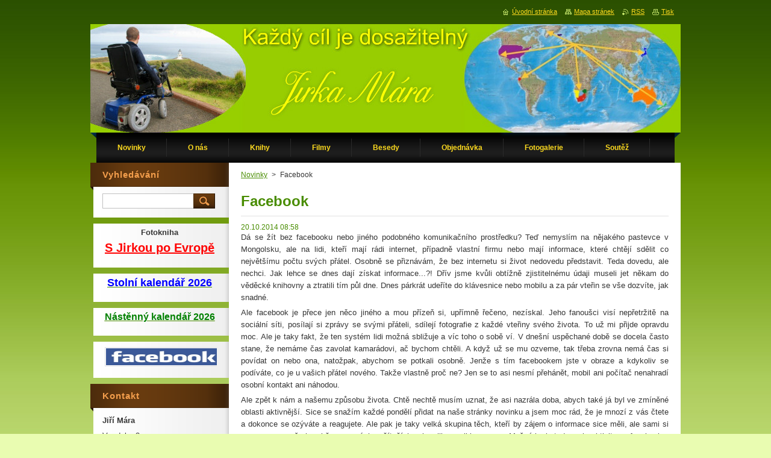

--- FILE ---
content_type: text/html; charset=UTF-8
request_url: https://www.jirkamara.cz/news/facebook/
body_size: 7432
content:
<!--[if lte IE 9]><!DOCTYPE HTML PUBLIC "-//W3C//DTD HTML 4.01 Transitional//EN" "https://www.w3.org/TR/html4/loose.dtd"><![endif]-->
<!DOCTYPE html>
<!--[if IE]><html class="ie" lang="cs"><![endif]-->
<!--[if gt IE 9]><!--> 
<html lang="cs">
<!--<![endif]-->
    <head>
        <!--[if lt IE 8]><meta http-equiv="X-UA-Compatible" content="IE=EmulateIE7"><![endif]--><!--[if IE 8]><meta http-equiv="X-UA-Compatible" content="IE=EmulateIE8"><![endif]--><!--[if IE 9]><meta http-equiv="X-UA-Compatible" content="IE=EmulateIE9"><![endif]-->
        <base href="https://www.jirkamara.cz/">
  <meta charset="utf-8">
  <meta name="description" content="">
  <meta name="keywords" content="">
  <meta name="generator" content="Webnode">
  <meta name="apple-mobile-web-app-capable" content="yes">
  <meta name="apple-mobile-web-app-status-bar-style" content="black">
  <meta name="format-detection" content="telephone=no">
    <link rel="icon" type="image/svg+xml" href="/favicon.svg" sizes="any">  <link rel="icon" type="image/svg+xml" href="/favicon16.svg" sizes="16x16">  <link rel="icon" href="/favicon.ico">  <link rel="stylesheet" href="https://www.jirkamara.cz/wysiwyg/system.style.css">
<link rel="canonical" href="https://www.jirkamara.cz/news/facebook/">
<script type="text/javascript">(function(i,s,o,g,r,a,m){i['GoogleAnalyticsObject']=r;i[r]=i[r]||function(){
			(i[r].q=i[r].q||[]).push(arguments)},i[r].l=1*new Date();a=s.createElement(o),
			m=s.getElementsByTagName(o)[0];a.async=1;a.src=g;m.parentNode.insertBefore(a,m)
			})(window,document,'script','//www.google-analytics.com/analytics.js','ga');ga('create', 'UA-797705-6', 'auto',{"name":"wnd_header"});ga('wnd_header.set', 'dimension1', 'W1');ga('wnd_header.set', 'anonymizeIp', true);ga('wnd_header.send', 'pageview');var pageTrackerAllTrackEvent=function(category,action,opt_label,opt_value){ga('send', 'event', category, action, opt_label, opt_value)};</script>
  <link rel="alternate" type="application/rss+xml" href="https://jirkamara.cz/rss/all.xml" title="">
<!--[if lte IE 9]><style type="text/css">.cke_skin_webnode iframe {vertical-align: baseline !important;}</style><![endif]-->
        <title>Facebook :: Cestování s hendikepem</title>
        <meta name="robots" content="index, follow">
        <meta name="googlebot" content="index, follow">
        <link href="https://d11bh4d8fhuq47.cloudfront.net/_system/skins/v9/50000928/css/style.css" rel="stylesheet" type="text/css" media="screen,projection,handheld,tv">
        <link href="https://d11bh4d8fhuq47.cloudfront.net/_system/skins/v9/50000928/css/print.css" rel="stylesheet" type="text/css" media="print">
        <script type="text/javascript" src="https://d11bh4d8fhuq47.cloudfront.net/_system/skins/v9/50000928/js/functions.js"></script>
        <!--[if IE]>
            <script type="text/javascript" src="https://d11bh4d8fhuq47.cloudfront.net/_system/skins/v9/50000928/js/functions-ie.js"></script>
        <![endif]-->
    
				<script type="text/javascript">
				/* <![CDATA[ */
					
					if (typeof(RS_CFG) == 'undefined') RS_CFG = new Array();
					RS_CFG['staticServers'] = new Array('https://d11bh4d8fhuq47.cloudfront.net/');
					RS_CFG['skinServers'] = new Array('https://d11bh4d8fhuq47.cloudfront.net/');
					RS_CFG['filesPath'] = 'https://www.jirkamara.cz/_files/';
					RS_CFG['filesAWSS3Path'] = 'https://929a88e313.clvaw-cdnwnd.com/3aa8dd7a0002022235044d430a7111d6/';
					RS_CFG['lbClose'] = 'Zavřít';
					RS_CFG['skin'] = 'default';
					if (!RS_CFG['labels']) RS_CFG['labels'] = new Array();
					RS_CFG['systemName'] = 'Webnode';
						
					RS_CFG['responsiveLayout'] = 0;
					RS_CFG['mobileDevice'] = 0;
					RS_CFG['labels']['copyPasteSource'] = 'Více zde:';
					
				/* ]]> */
				</script><script type="text/javascript" src="https://d11bh4d8fhuq47.cloudfront.net/_system/client/js/compressed/frontend.package.1-3-108.js?ph=929a88e313"></script><style type="text/css">#content .diskuze label.postTextLabel {display: inherit !important;}</style></head>
    <body>
    <div id="siteBg">
        <div id="site">
            
            <!-- HEADER -->
            <div id="header">
                <div class="illustration">
                    <div id="logozone">
                        <div id="logo"><a href="home/" title="Přejít na úvodní stránku."><span id="rbcSystemIdentifierLogo" style="visibility: hidden;">Cestování s hendikepem</span></a></div>                        <p id="moto"><span id="rbcCompanySlogan" class="rbcNoStyleSpan"></span></p>
                    </div>
                    <img src="https://929a88e313.clvaw-cdnwnd.com/3aa8dd7a0002022235044d430a7111d6/200000164-180d619066/200000004.jpg?ph=929a88e313" width="980" height="180" alt="">                </div>
            </div>
            <!-- /HEADER -->

            <div class="cleaner"><!-- / --></div>

            <!-- MENU -->
            <script type="text/javascript">
            /* <![CDATA[ */
                RubicusFrontendIns.addAbsoluteHeaderBlockId('menuzone');
            /* ]]> */
            </script>

            


      <div id="menuzone">


		<ul class="menu">
	<li class="first">
  
      <a href="/home/">
    
      <span>Novinky</span>
      
  </a>
  
  </li>
	<li>
  
      <a href="/o-nas/">
    
      <span>O nás</span>
      
  </a>
  
  </li>
	<li>
  
      <a href="/knihy/">
    
      <span>Knihy</span>
      
  </a>
  
  </li>
	<li>
  
      <a href="/filmy/">
    
      <span>Filmy</span>
      
  </a>
  
  </li>
	<li>
  
      <a href="/besedy/">
    
      <span>Besedy</span>
      
  </a>
  
  </li>
	<li>
  
      <a href="/objednavka/">
    
      <span>Objednávka</span>
      
  </a>
  
  </li>
	<li>
  
      <a href="/fotogalerie/">
    
      <span>Fotogalerie</span>
      
  </a>
  
  </li>
	<li>
  
      <a href="/soutez/">
    
      <span>Soutěž</span>
      
  </a>
  
  </li>
	<li class="last">
  
      <a href="/expedice-irsko/">
    
      <span>Expedice Irsko</span>
      
  </a>
  
  
	<ul class="level1">
		<li class="first">
  
      <a href="/expedice-irsko/a1-den/">
    
      <span>1.den</span>
      
  </a>
  
  </li>
		<li>
  
      <a href="/expedice-irsko/a2-den/">
    
      <span>2. den</span>
      
  </a>
  
  </li>
		<li>
  
      <a href="/expedice-irsko/a3-den/">
    
      <span>3.den</span>
      
  </a>
  
  </li>
		<li>
  
      <a href="/expedice-irsko/a4-den/">
    
      <span>4.den</span>
      
  </a>
  
  </li>
		<li>
  
      <a href="/expedice-irsko/a5-den/">
    
      <span>5.den</span>
      
  </a>
  
  </li>
		<li>
  
      <a href="/expedice-irsko/a6-den/">
    
      <span>6.den</span>
      
  </a>
  
  </li>
		<li>
  
      <a href="/expedice-irsko/a7-den/">
    
      <span>7.den</span>
      
  </a>
  
  </li>
		<li>
  
      <a href="/expedice-irsko/a8-den/">
    
      <span>8.den</span>
      
  </a>
  
  </li>
		<li>
  
      <a href="/expedice-irsko/a9-den/">
    
      <span>9.den</span>
      
  </a>
  
  </li>
		<li>
  
      <a href="/expedice-irsko/a10-den/">
    
      <span>10.den</span>
      
  </a>
  
  </li>
		<li>
  
      <a href="/expedice-irsko/a11-den/">
    
      <span>11.den</span>
      
  </a>
  
  </li>
		<li>
  
      <a href="/expedice-irsko/a12-den/">
    
      <span>12.den</span>
      
  </a>
  
  </li>
		<li>
  
      <a href="/expedice-irsko/a13-den/">
    
      <span>13.den</span>
      
  </a>
  
  </li>
		<li>
  
      <a href="/expedice-irsko/a14-den/">
    
      <span>14.den</span>
      
  </a>
  
  </li>
		<li>
  
      <a href="/expedice-irsko/a15-den/">
    
      <span>15.den</span>
      
  </a>
  
  </li>
		<li>
  
      <a href="/expedice-irsko/a16-den/">
    
      <span>16. den</span>
      
  </a>
  
  </li>
		<li>
  
      <a href="/expedice-irsko/a17-den/">
    
      <span>17. den</span>
      
  </a>
  
  </li>
		<li class="last">
  
      <a href="/expedice-irsko/a18-den/">
    
      <span>18. den</span>
      
  </a>
  
  </li>
	</ul>
	</li>
</ul>

      </div>

					
            <!-- /MENU -->

            <div class="cleaner"><!-- / --></div>

            <!-- MAIN -->
            <div id="mainWide">
                <div id="mainContent">

                    <!-- CONTENT -->
                    <div id="contentBg">
                    <div id="content">

                        <!-- NAVIGATOR -->
                        <div id="pageNavigator" class="rbcContentBlock">        <div id="navizone" class="navigator">                       <a class="navFirstPage" href="/home/">Novinky</a>      <span><span> &gt; </span></span>          <span id="navCurrentPage">Facebook</span>               </div>              <div class="cleaner"><!-- / --></div>        </div>                        <!-- /NAVIGATOR -->

                        <div class="cleaner"><!-- / --></div>

                        

		
		
		  <div class="box">
		    <div class="boxTitle"><h1>Facebook</h1></div>
        <div class="boxContent">
		      					 
            <div class="articleDetail"> 
           
              <ins>20.10.2014 08:58</ins>    
              									
              <p style="text-align: justify;">Dá se žít bez facebooku nebo jiného podobného komunikačního prostředku? Teď nemyslím na nějakého pastevce v Mongolsku, ale na lidi, kteří mají rádi internet, případně vlastní firmu nebo mají informace, které chtějí sdělit co největšímu počtu svých přátel. Osobně se přiznávám, že bez internetu si život nedovedu představit. Teda dovedu, ale nechci. Jak lehce se dnes dají získat informace...?! Dřív jsme kvůli obtížně zjistitelnému údaji museli jet někam do věděcké knihovny a ztratili tím půl dne. Dnes párkrát udeříte do klávesnice nebo mobilu a za pár vteřin se vše dozvíte, jak snadné.</p>
<p style="text-align: justify;">Ale facebook je přece jen něco jiného a mou přízeň si, upřímně řečeno, nezískal. Jeho fanoušci visí nepřetržitě na sociální síti, posílají si zprávy se svými přáteli, sdílejí fotografie z každé vteřiny svého života. To už mi přijde opravdu moc. Ale je taky fakt, že ten systém lidi možná sbližuje a víc toho o sobě ví. V dnešní uspěchané době se docela často stane, že nemáme čas zavolat kamarádovi, ač bychom chtěli. A když už se mu ozveme, tak třeba zrovna nemá čas si povídat on nebo ona, natožpak, abychom se potkali osobně. Jenže s tím facebookem jste v obraze a kdykoliv se podíváte, co je u vašich přátel nového. Takže vlastně proč ne? Jen se to asi nesmí přehánět, mobil ani počítač nenahradí osobní kontakt ani náhodou.</p>
<p style="text-align: justify;">Ale zpět k nám a našemu způsobu života. Chtě nechtě musím uznat, že asi nazrála doba, abych také já byl ve zmíněné oblasti aktivnější. Sice se snažím každé pondělí přidat na naše stránky novinku a jsem moc rád, že je mnozí z vás čtete a dokonce se ozýváte a reagujete. Ale pak je taky velká skupina těch, kteří by zájem o informace sice měli, ale sami si nevzpomenou, že by občas na svých počítačích zobrazili www.jirkamara.cz Možná by je tedy moje aktivita na facebooku, který považuju ze všech podobných možností za nejrozšířenější, i zajímala.&nbsp;</p>
<p style="text-align: justify;">Tak teda slibuju, že na našich facebookovských stránkách začnu přidávat informace. Budu zveřejňovat pondělní novinky, jak je znáte, ale i něco navíc. Mám tam velké dluhy a poslední změnu jsem provedl asi před rokem, když jsme vydali nový kalendář. To je jako bych byl od té doby nezvěstný. Přestože se považuju za počítačově docela gramotného, tak jsem v této oblasti na samém začátku. Takže se budu učit za pochodu a sledovat, jestli přibývá lidí, kteří dají našim stránkám "like", no prostě jestli se jim líbí :-)</p>
<p style="text-align: justify;">Naše stránky se nachází zde <strong><a href="https://www.facebook.com/JirkaMaraPrerov">FACEBOOK</a></strong> a když přidělíte svůj "like", pak už se vám bude jakákoliv naše aktivita zobrazovat ve vašem facebooku, jestli jsem to teda dobře pochopil :-)</p>
      								      		
              					
              <div class="cleaner"><!-- / --></div>
              
              
              					
              <div class="cleaner"><!-- / --></div>
              
              <div class="rbcBookmarks"><div id="rbcBookmarks200000126"></div></div>
		<script type="text/javascript">
			/* <![CDATA[ */
			Event.observe(window, 'load', function(){
				var bookmarks = '<div style=\"float:left;\"><div style=\"float:left;\"><iframe src=\"//www.facebook.com/plugins/like.php?href=https://www.jirkamara.cz/news/facebook/&amp;send=false&amp;layout=button_count&amp;width=155&amp;show_faces=false&amp;action=like&amp;colorscheme=light&amp;font&amp;height=21&amp;appId=397846014145828&amp;locale=cs_CZ\" scrolling=\"no\" frameborder=\"0\" style=\"border:none; overflow:hidden; width:155px; height:21px; position:relative; top:1px;\" allowtransparency=\"true\"></iframe></div><div style=\"float:left;\"><a href=\"https://twitter.com/share\" class=\"twitter-share-button\" data-count=\"horizontal\" data-via=\"webnode\" data-lang=\"en\">Tweet</a></div><script type=\"text/javascript\">(function() {var po = document.createElement(\'script\'); po.type = \'text/javascript\'; po.async = true;po.src = \'//platform.twitter.com/widgets.js\';var s = document.getElementsByTagName(\'script\')[0]; s.parentNode.insertBefore(po, s);})();'+'<'+'/scr'+'ipt></div> <div class=\"addthis_toolbox addthis_default_style\" style=\"float:left;\"><a class=\"addthis_counter addthis_pill_style\"></a></div> <script type=\"text/javascript\">(function() {var po = document.createElement(\'script\'); po.type = \'text/javascript\'; po.async = true;po.src = \'https://s7.addthis.com/js/250/addthis_widget.js#pubid=webnode\';var s = document.getElementsByTagName(\'script\')[0]; s.parentNode.insertBefore(po, s);})();'+'<'+'/scr'+'ipt><div style=\"clear:both;\"></div>';
				$('rbcBookmarks200000126').innerHTML = bookmarks;
				bookmarks.evalScripts();
			});
			/* ]]> */
		</script>
		      
                        
              <div class="cleaner"><!-- / --></div>  			
              
              <div class="back"><a href="archive/news/">Zpět</a></div>
                      
            </div>
          
        </div>
      </div>
      
			
		
		  <div class="cleaner"><!-- / --></div>

		
                    </div>
                    </div>
                    <!-- /CONTENT -->

                    <!-- SIDEBAR -->
                    <div id="sidebar">
                        <div id="sidebarContent">

                            <!-- SEARCH -->
                            

		  <div class="box ">
        <div class="boxTitle"><h2>Vyhledávání</h2></div>
        <div class="boxContentBorder"><div class="boxContent">

		<form action="/search/" method="get" id="fulltextSearch">
        
        <input type="text" name="text" id="fulltextSearchText">
        <input id="fulltextSearchButton" type="image" src="https://d11bh4d8fhuq47.cloudfront.net/_system/skins/v9/50000928/img/search.jpg" title="Hledat">
        <div class="cleaner"><!-- / --></div> 

		</form>

       </div></div>
      </div>

		                            <!-- /SEARCH -->

                            <div class="cleaner"><!-- / --></div>

                            

      <div class="box wsw">
          <div class="boxContentBorder"><div class="boxContent">

		<p style="text-align: center;"><strong>Fotokniha</strong></p>
<p style="text-align: center;"><a href="knihy/s-jirkou-po-evrope/"><span style="color:#ff0000;"><u><span style="font-size:20px;"><strong>S Jirkou po Evropě</strong></span></u></span></a></p>

                       
          </div></div>
        </div>
      
        <div class="cleaner"><!-- / --></div>

		

      <div class="box wsw">
          <div class="boxContentBorder"><div class="boxContent">

		<p style="text-align: center;"><a href="kalendar/2026/"><u><span style="font-size:18px;"><strong><span style="color:#0000ff;"><span style="display: none;">&nbsp;</span>Stolní kalendář 2026</span></strong></span></u></a></p>

                       
          </div></div>
        </div>
      
        <div class="cleaner"><!-- / --></div>

		

      <div class="box wsw">
          <div class="boxContentBorder"><div class="boxContent">

		<p style="text-align: center;"><a href="kalendar/nastenny-2023/"><span style="font-size:16px;"><u><span style="color:#008000;"><strong><span style="display: none;">&nbsp;</span></strong></span></u></span></a><a href="kalendar/nastenny-2026/"><span style="font-size:16px;"><u><span style="color:#008000;"><strong>Nástěnný kalendář 2026</strong></span></u></span></a></p>

                       
          </div></div>
        </div>
      
        <div class="cleaner"><!-- / --></div>

		

      <div class="box wsw">
          <div class="boxContentBorder"><div class="boxContent">

		<p><a href="https://www.facebook.com/JirkaMaraPrerov"><img alt="" src="https://929a88e313.clvaw-cdnwnd.com/3aa8dd7a0002022235044d430a7111d6/200005559-57885597bc/Facebook.jpg" style="float: left; width: 100%; height: 28px;"></a></p>

                       
          </div></div>
        </div>
      
        <div class="cleaner"><!-- / --></div>

		
                            
                            <div class="cleaner"><!-- / --></div>

                            <!-- CONTACT -->
                            

      <div class="box contact">
        <div class="boxTitle"><h2>Kontakt</h2></div>
        <div class="boxContentBorder"><div class="boxContent">
          
		

      <p><strong>Jiří Mára</strong></p>
      
      
      <p class="address">Vsadsko 3<br />
750 02 Přerov</p>

	            
      
      
      <p class="phone">775 975 815</p>

	
      
	
	    <p class="email"><a href="&#109;&#97;&#105;&#108;&#116;&#111;:&#106;&#105;&#114;&#105;&#109;&#97;&#114;&#97;&#64;&#115;&#101;&#122;&#110;&#97;&#109;&#46;&#99;&#122;"><span id="rbcContactEmail">&#106;&#105;&#114;&#105;&#109;&#97;&#114;&#97;&#64;&#115;&#101;&#122;&#110;&#97;&#109;&#46;&#99;&#122;</span></a></p>

	           

		
                   
        </div></div>
      </div> 

					
                            <!-- /CONTACT -->

                        </div>
                    </div>
                    <!-- /SIDEBAR -->

                    <hr class="cleaner">

                </div><!-- mainContent -->

            </div>
            <!-- MAIN -->        
            
            <!-- FOOTER -->
            <div id="footer">
                <div id="footerContent">
                    <div id="footerLeft">
                        <span id="rbcFooterText" class="rbcNoStyleSpan"></span>                    </div>
                    <div id="footerRight">
                        <span class="rbcSignatureText">Vytvořeno díky podpoře webnode</span>                    </div>
                </div>
            </div>
            <!-- /FOOTER -->

            <table id="links"><tr><td>
                <!-- LANG -->
                <div id="lang">
                    <div id="languageSelect"></div>			
                </div>
                <!-- /LANG -->
            </td><td>
                <!-- LINKS -->
                <div id="link">
                    <span class="homepage"><a href="home/" title="Přejít na úvodní stránku.">Úvodní stránka</a></span>
                    <span class="sitemap"><a href="/sitemap/" title="Přejít na mapu stránek.">Mapa stránek</a></span>
                    <span class="rss"><a href="/rss/" title="RSS kanály">RSS</a></span>
                    <span class="print"><a href="#" onclick="window.print(); return false;" title="Vytisknout stránku">Tisk</a></span>
                </div>
                <!-- /LINKS -->
            </td></tr></table>

        </div>
        <div class="cleaner"><!-- / --></div>
    </div>

    <script src="https://d11bh4d8fhuq47.cloudfront.net/_system/skins/v9/50000928/js/Menu.js" type="text/javascript"></script>

    <script type="text/javascript">
    /* <![CDATA[ */

        build_menu();

    /* ]]> */
    </script>

    <script type="text/javascript">
    /* <![CDATA[ */

        RubicusFrontendIns.addObserver
	({
            onContentChange: function ()
            {
                build_menu();
                setContentSize();
            },

            onStartSlideshow: function()
            {
                $('slideshowControl').innerHTML	= '<span>Pozastavit prezentaci<'+'/span>';
		$('slideshowControl').title = 'Pozastavit automatické procházení obrázků';
		$('slideshowControl').onclick = RubicusFrontendIns.stopSlideshow.bind(RubicusFrontendIns);
            },

            onStopSlideshow: function()
            {
                $('slideshowControl').innerHTML	= '<span>Spustit prezentaci<'+'/span>';
		$('slideshowControl').title = 'Spustit automatické procházení obrázků';
		$('slideshowControl').onclick = RubicusFrontendIns.startSlideshow.bind(RubicusFrontendIns);
            },

            onShowImage: function()
            {
                if (RubicusFrontendIns.isSlideshowMode())
		{
                    $('slideshowControl').innerHTML = '<span>Pozastavit prezentaci<'+'/span>';
                    $('slideshowControl').title	= 'Pozastavit automatické procházení obrázků';
                    $('slideshowControl').onclick = RubicusFrontendIns.stopSlideshow.bind(RubicusFrontendIns);
		}
                setContentSize();
            }
	});

        if (!$('detailScript'))
        {
            window.onload = setContentSize;
        }
        document.body.onresize = setContentSize;
        window.onresize = setContentSize;

        RubicusFrontendIns.addFileToPreload('https://d11bh4d8fhuq47.cloudfront.net/_system/skins/v9/50000928/img/loading.gif');

        RubicusFrontendIns.addFileToPreload('https://d11bh4d8fhuq47.cloudfront.net/_system/skins/v9/50000928/img/menu_hover.jpg');
        RubicusFrontendIns.addFileToPreload('https://d11bh4d8fhuq47.cloudfront.net/_system/skins/v9/50000928/img/submenu_bg.jpg');

    /* ]]> */
    </script>

  <div id="rbcFooterHtml"></div><script type="text/javascript">var keenTrackerCmsTrackEvent=function(id){if(typeof _jsTracker=="undefined" || !_jsTracker){return false;};try{var name=_keenEvents[id];var keenEvent={user:{u:_keenData.u,p:_keenData.p,lc:_keenData.lc,t:_keenData.t},action:{identifier:id,name:name,category:'cms',platform:'WND1',version:'2.1.157'},browser:{url:location.href,ua:navigator.userAgent,referer_url:document.referrer,resolution:screen.width+'x'+screen.height,ip:'18.226.172.130'}};_jsTracker.jsonpSubmit('PROD',keenEvent,function(err,res){});}catch(err){console.log(err)};};</script></body>
</html>

